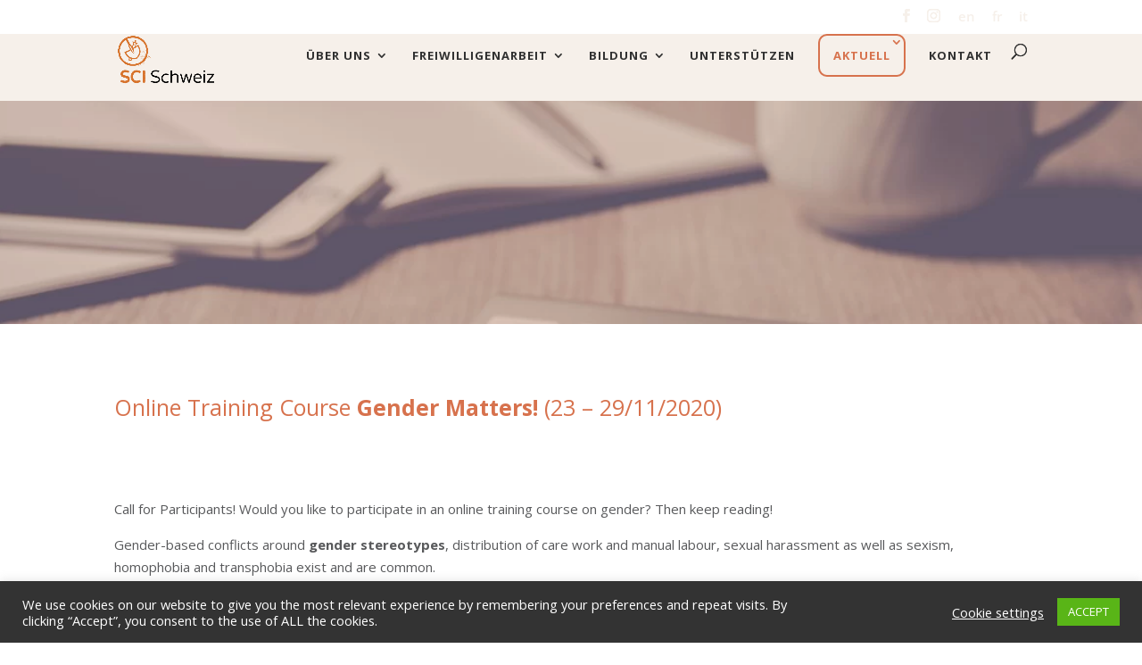

--- FILE ---
content_type: text/css
request_url: https://scich.org/wp-content/themes/divi-child-scich/style.css?ver=4.27.4
body_size: 527
content:
/*
 Theme Name:     Divi Child - SCI Switzerland
 Theme URI:      https://www.sci.ngo
 Description:    Divi Child Theme
 Author:         SCI
 Author URI:     https://www.sci.ngo
 Template:       Divi
 Version:        1.0.0
*/
 
 
/* =Theme customization starts here
------------------------------------------------------- */

/*
 * Logo in the menu
 */
.et_header_style_left #logo, .et_header_style_split #logo {
    max-height: 100%;
}

/*
 * Organizations
 */ 

/*
 * Individual page
 */
.organization {
	width: 100%;
}

.organization_logo img {
	display: block;
	margin-left: auto;
	margin-right: auto;
}


/* DONATE BUTTON */
.donate_button a {
	  padding: 18px !important;
    background: #f39200;
    color: white !important;
    border: 2px solid #f39200;
		/* border-radius: 4px; */
		margin-top: 0px;
}

.donate_button a:hover {
    background: #fff;
    color: #f39200 !important;
    opacity: 1 !important;
}

#main-header #et-top-navigation {
		padding-top: 28px;
}

.et-fixed-header #et-top-navigation {
		padding-top: 0px !important;
}

#et_top_search {
		/*margin-top: 21px;*/
	margin-top: 1.8% !important;
}

#et_search_icon:before {
	margin-bottom: 20px !important;
	padding-bottom: 20px !important;
}

#et-top-navigation {
	padding-bottom: 20px;
}


/*
.donate_button a:hover:after {
		content: " >";
}
*/

#top-menu .donate_button a {
	color: white !important;
}

#top-menu .donate_button a:hover {
	color: #f39200 !important;
}

/*
#et-fixed-header {
		padding-top: 0px !important;
}

.et-menu-container {
	padding-top: inherit !important;
}

#et-top-navigation {
	padding-top: inherit !important;
}
$/


/* WHERE WE ARE PAGE */

#reset-button {
	color: #28a7e0;
	background-color: white;
	margin-left: 0px !important;
}

#reset-button:hover{
	color: white;
	background-color: #28a7e0;
	border-radius: 3px;
}

#reset-button:hover:after{
	color: white;
	background-color: #28a7e0;
	content: "\59" !important;
}

.org-select-container-country {
	font-size: 20px;
	line-height: 50px;
	padding-left: 0px !important;
	padding-top: 20px !important;
}

.org-select-container-country:after {
	content: none !important;
}

.et_pb_portfolio_list .dp_portfolio_list_item {
	border: solid #c6c6c6;
  padding: 0 0 5.5% 0 !important;
  border-radius: 0;
  border-width: 0 0 2px 0;
}

.dp_portfolio_item_right p {
    font-size: 16px;
}

img.dp_ppp_post_thumb {
    max-height: 300px;
    width: auto;
}

--- FILE ---
content_type: text/css
request_url: https://scich.org/wp-content/et-cache/14390/et-core-unified-deferred-14390.min.css?ver=1751941017
body_size: -107
content:
div.et_pb_section.et_pb_section_2{background-blend-mode:soft-light;background-image:url(https://scich.org/wp-content/uploads/trainings2.jpg)!important}div.et_pb_section.et_pb_section_2:hover{background-repeat:no-repeat;background-blend-mode:soft-light;background-image:url(https://scich.org/wp-content/uploads/trainings2.jpg)!important}.et_pb_section_2.et_pb_section{background-color:#a573d3!important}.et_pb_fullwidth_header_1{min-height:402px;padding-bottom:0px}

--- FILE ---
content_type: text/plain
request_url: https://www.google-analytics.com/j/collect?v=1&_v=j102&a=326064944&t=pageview&_s=1&dl=https%3A%2F%2Fscich.org%2Fnews-online-training-course-gender-matters%2F&ul=en-us%40posix&dt=Online%20Training%20course%20Gender%20Matters!%20-%20SCI%20Schweiz&sr=1280x720&vp=1280x720&_u=YADAAEABAAAAACAAI~&jid=1702117080&gjid=430848223&cid=441683095.1762893823&tid=UA-43653227-1&_gid=338972769.1762893823&_r=1&_slc=1&gtm=45He5ba0n81KWJB8XJv832344543za200zd832344543&gcd=13l3l3l3l1l1&dma=0&tag_exp=101509157~103116026~103200004~103233427~104527907~104528500~104684208~104684211~105322302~115583767~115938465~115938469~116217636~116217638~116251938~116251940&z=220673374
body_size: -559
content:
2,cG-6NJD8FSXGW